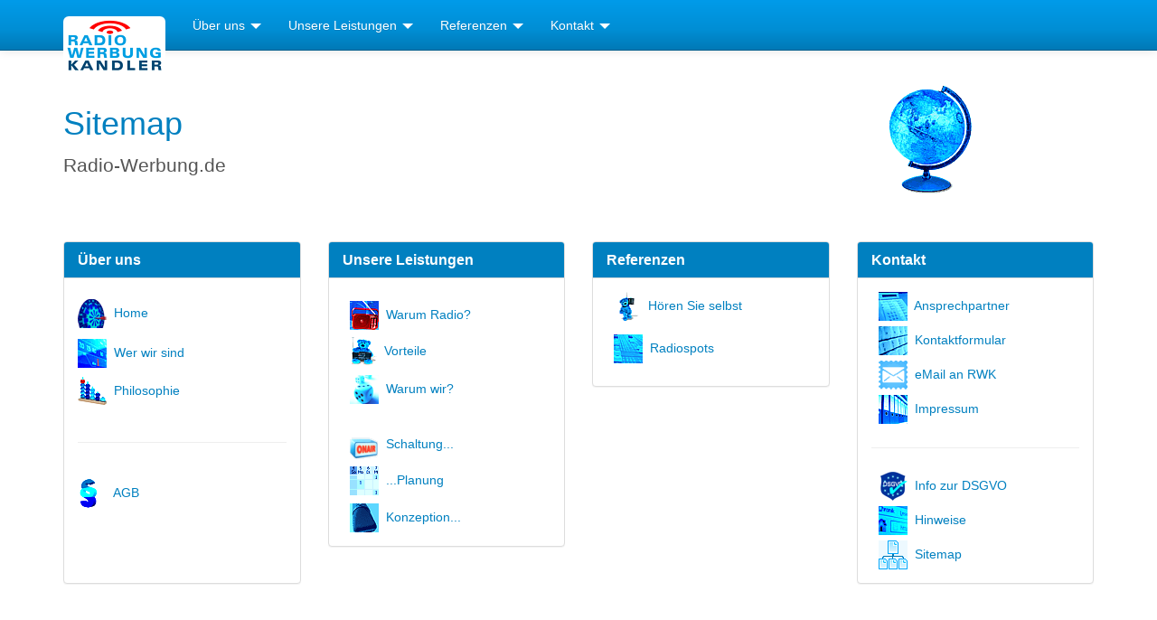

--- FILE ---
content_type: text/html
request_url: http://www.radio-werbung.de/sitemap.htm
body_size: 5183
content:
<!DOCTYPE html>
<html lang="de">
  <head>
    <meta charset="utf-8">
    <meta http-equiv="X-UA-Compatible" content="IE=edge">
    <meta name="viewport" content="width=device-width, initial-scale=1">
    <!-- The above 3 meta tags *must* come first in the head; any other head content must come *after* these tags -->
	
<META NAME="description" CONTENT="SITEMAP | Audioagentur f&uuml;r H&ouml;rfunkwerbung - Agentur f&uuml;r Audiomarketing - Spezialist f&uuml;r akustische Werbung - Komplettservice aus einer Hand">
<META NAME="keywords" CONTENT="Radiowerbung, Kandler, Audioagentur, Radiospots, Funkspots, Fachagentur, Werbestudio, Tonstudio, Spezialagentur, Webeagentur, Schluchsee, akustische Werbung, Heilbronn, Werbespots, Werbeagentur, Fachagentur, Rundfunkwerbung, H&ouml;rfunkwerbung, Werbestudio, Werbespotproduktion, Tonstudio, Spezialagentur, Baden-W&uuml;rttemberg, Schluchsee, Audiomarketing, MusicTaxi, Radio, Rundfunk, Audioproduktion, Sprecher, Marketing, Webeagentur, Webespots">
<META NAME="robots" CONTENT="follow">
<META NAME="date" CONTENT="22.05.2018">
<META NAME="revisit-after" CONTENT="30 days">
<META NAME="DC.Title" CONTENT="Agentur f&uuml;r Audiomarketing - Spezialist f&uuml;r akustische Werbung | RADIOWERBUNG KANDLER UG Schluchsee">
<META NAME="DC.Description" CONTENT="Radiowerbung &amp; Audiomarketing: Mediaplanung, Produktion und Schaltung - Komplettservice aus einer Hand">
<META NAME="DC.Language" CONTENT="de">
<META NAME="audience" CONTENT="all">
<META NAME="publisher" CONTENT="RADIOWERBUNG KANDLER UG Schluchsee - Audioagentur f&uuml;r H&ouml;rfunkwerbung">
<META NAME="copyright" CONTENT="RADIOWERBUNG KANDLER UG Schluchsee - Audioagentur f&uuml;r H&ouml;rfunkwerbung">
<META NAME="robots" CONTENT="all">
<META NAME="page-topic" CONTENT="new media, radio">
<META HTTP-EQUIV="Content-Language" CONTENT="de">

<link rel="shortcut icon" href="favicon.ico" type="image/x-icon" />
<link rel="shortcut icon" href="favicon_animated.gif" type="image/gif" />

    <title>Radio - Produktion - Spots - Schaltung | Sitemap | RADIOWERBUNG KANDLER</title>

    <!-- Bootstrap core CSS -->
	
    <link href="css/rwk.min.css" rel="stylesheet">
	<!--<link href="css/rwk.css" rel="stylesheet">-->
	
		<!-- Custom styles for this template --- macht, dass der Balken oben beim scrollen stehen bleibt-->
    <link href="css/navbar-fixed-top.css" rel="stylesheet">
	    <!-- Custom styles for this template -->
    <link href="css/grid.css" rel="stylesheet">
    <!-- Just for debugging purposes. Don't actually copy these 2 lines! -->
    <!--[if lt IE 9]><script src="../../assets/js/ie8-responsive-file-warning.js"></script><![endif]-->
    <script src="assets/js/ie-emulation-modes-warning.js"></script>

    <!-- HTML5 shim and Respond.js for IE8 support of HTML5 elements and media queries -->
    <!--[if lt IE 9]>
      <script src="https://oss.maxcdn.com/html5shiv/3.7.2/html5shiv.min.js"></script>
      <script src="https://oss.maxcdn.com/respond/1.4.2/respond.min.js"></script>
    <![endif]-->
  </head>
  
  <!-- NAVBAR
================================================== -->
  <body>
    <div class="navbar-wrapper">
      <div class="container">

        <nav class="navbar navbar-inverse navbar-fixed-top">
          <div class="container">
            <div class="navbar-header">
              <button type="button" class="navbar-toggle collapsed" data-toggle="collapse" data-target="#navbar" aria-expanded="false" aria-controls="navbar">
                <span class="sr-only">Toggle navigation</span>
                <span class="icon-bar"></span>
                <span class="icon-bar"></span>
                <span class="icon-bar"></span>
              </button>
              <a class="navbar-brand" href="index.htm">
			  <img id="rwk-logo" alt="Radiowerbung Kandler" src="images/logo2.gif" img class="img-rounded" />
			  </a>
            </div>
            <div id="navbar" class="navbar-collapse collapse">
              <ul class="nav navbar-nav">
			  
			  <li class="dropdown">
                  <a href="index.htm" class="dropdown-toggle" data-toggle="dropdown" role="button" aria-haspopup="true" aria-expanded="false">&Uuml;ber uns <span class="caret"></span></a>
                  <ul class="dropdown-menu">
                    <li><a href="index.htm">Willkommen</a></li>
                    <li><a href="radioagentur.htm">Wer wir sind</a></li>
                    <li><a href="philosophie.htm">Philosophie</a></li>
					<li role="separator" class="divider"></li>
                    <li><a href="agb.htm">AGB</a></li>
               </ul>
                </li>
			  			  
			  	<li class="dropdown">
                  <a href="#" class="dropdown-toggle" data-toggle="dropdown" role="button" aria-haspopup="true" aria-expanded="false">Unsere Leistungen <span class="caret"></span></a>
                  <ul class="dropdown-menu">
                    <li><a href="radiowerbung.htm">Warum Radio?</a></li>
					<li><a href="funkwerbung.htm">Das spricht f&uuml;r Radiowerbung</a></li>
					<li><a href="radiowerbung_kandler.htm">Warum Radiowerbung Kandler?</a></li>
					<li role="separator" class="divider"></li>
                    <li><a href="zielgruppe.htm">Die optimale Radiokampagne</a></li>
					<li><a href="schaltung.htm">Die perfekte Planung</a></li>
                    <li><a href="spotproduktion.htm">Eine &uuml;berzeugende Konzeption</a></li>
					<!--<li><a href="werbestudio.htm">Eine professionelle Produktion</a></li>-->
					</ul>
                </li>
								
				<li class="dropdown">
                  <a href="#" class="dropdown-toggle" data-toggle="dropdown" role="button" aria-haspopup="true" aria-expanded="false">Referenzen <span class="caret"></span></a>
                  <ul class="dropdown-menu">
				  	<li><a href="audioinfo.htm">H&ouml;ren Sie selbst</a></li>
                    <li><a href="funkspots.htm">Einige Spots</a></li>
					
                  </ul>
                </li>
									
				 <!--<li class="dropdown">
                  <a href="#" class="dropdown-toggle" data-toggle="dropdown" role="button" aria-haspopup="true" aria-expanded="false">Aktionen <span class="caret"></span></a>
                  <ul class="dropdown-menu">
                    <li><a href="angebot_radioaktionen.htm">Fu&szlig;ball-Bundesliga-Einzelsender</a></li>
                    <li><a href="angebot_fussball-bundesliga-deutschlandweit1_liga-live.htm">Fu&szlig;ball-Bundesliga-deutschlandweit</a></li>
                    <li><a href="angebot_stellenanzeigen.htm">Stellenanzeigen</a></li>
                  </ul>
                </li>-->
				
				  <li class="dropdown">
                  <a href="#" class="dropdown-toggle" data-toggle="dropdown" role="button" aria-haspopup="true" aria-expanded="false">Kontakt <span class="caret"></span></a>
                  <ul class="dropdown-menu">
                    <li><a href="radiokontakt.htm">Ansprechpartner</a></li>
                    <li><a href="kontakt.htm">Kontaktformular</a></li>
					<li><a href="&#109;&#097;&#105;&#108;&#116;&#111;&#058;&#105;&#110;&#102;&#111;&#064;&#114;&#097;&#100;&#105;&#111;&#045;&#119;&#101;&#114;&#098;&#117;&#110;&#103;&#046;&#100;&#101;">eMail an RWK</a></li>
					<li><a href="impressum.htm">Impressum</a></li>
                    <li role="separator" class="divider"></li>
                    <li><a href="datenschutz.htm">Datenschutzerkl&auml;rung</a></li>
                    <li><a href="hinweise.htm">Nutzungshinweise</a></li>
					<li class="active"><a href="sitemap_big.htm">Sitemap</a></li>
                  </ul>
                </li>			




              </ul>
            </div>
          </div>
        </nav>

      </div>
    </div>

    <div class="container"><p>

      <div class="row"> 
 
	  <div class="col-xs-11 col-xs-offset-1 col-sm-8 col-sm-offset-1 col-md-9 col-md-offset-0 col-lg-9 col-lg-offset-0">
        <h1>Sitemap</h1>
        <p class="lead">Radio-Werbung.de</p></div>
		<div class="hidden-xs col-sm-3 col-md-2 col-lg-2"><img class="featurette-image img-responsive center-block" src="images/radiowelt.gif" border="0" alt="Webauthoring by Michael Gehrig">
		</div>
		</div>

	  <div class="row">
        <div class="hidden-xs col-sm-5 col-sm-offset-1 col-md-3 col-md-offset-0 col-lg-3 col-lg-offset-0">
		<div class="panel panel-info">
            <div class="panel-heading">
              <h3 class="panel-title"><strong>&Uuml;ber uns</strong></h3>
            </div>
            <div class="panel-body">
<div class="position" style="line-height: 0px; margin-bottom: 0px; margin-top: 8px; margin-left: 0px; "><a href="index.htm"><img src="images/icons/home.gif" width="32" height="32" border="0" alt="www.radio-werbung.de Start">&nbsp;&nbsp;Home&nbsp;&nbsp;</a><br><br></div>
<div class="position" style="line-height: 0px; margin-bottom: 0px; margin-top: 12px; margin-left: 0px; "><a href="radioagentur.htm"><img src="images/icons/werwirsind.gif" width="32" height="32" border="0" alt="Wer wir sind">&nbsp;&nbsp;Wer wir sind&nbsp;&nbsp;</a><br><br></div>
<div class="position" style="line-height: 0px; margin-bottom: 0px; margin-top: 10px; margin-left: 0px; "><a href="philosophie.htm"><img src="images/icons/philosophie.gif" width="32" height="32" border="0" alt="Philosophie">&nbsp;&nbsp;Philosophie&nbsp;&nbsp;</a><br><br></div>
<hr>
<div class="position" style="line-height: 0px; margin-bottom: 68px; margin-top: 0px; margin-left: 0px; "><a href="agb.htm"><img src="images/icons/agb.gif" width="32" height="32" border="0" alt="AGB">&nbsp;&nbsp;AGB&nbsp;&nbsp;</a><p></div>

            </div>
          </div>
		</div>

		
<div class="hidden-xs col-sm-6 col-sm-offset-0 col-md-3 col-md-offset-0 col-lg-3 col-lg-offset-0">
		<div class="panel panel-info">
            <div class="panel-heading">
              <h3 class="panel-title"><strong>Unsere Leistungen</strong></h3>
            </div>
            <div class="panel-body">
<!--<div class="table1" style="line-height: 0px; margin-bottom: 0px; margin-top: -5px; margin-left: 52px; "><span style="color: #ff6464; font-size: 40px; font-weight: bold; line-height: 40px; opacity: 1.00;">1.</span><span style="color: #70def1; font-size: 21px; font-weight: bold; line-height: 20px; opacity: 1.00;">&nbsp;&nbsp;<a href="zielgruppe.htm"><img src="images/icons/mschaltung.gif" width="32" height="32" border="0" alt="Planung & Schaltung">&nbsp;&nbsp;Schaltung...&nbsp;&nbsp;</a></span></div> <br>-->
	<div class="position" style="line-height: 0px; margin-bottom: 0px; margin-top: 10px; margin-left: 0px; ">&nbsp;&nbsp;<a href="radiowerbung.htm"><img src="images/icons/i-radio.jpg" width="32" height="32" border="0" alt="Warum Radio?">&nbsp;&nbsp;Warum Radio?&nbsp;&nbsp;</a><br></div>
	<div class="position" style="line-height: 0px; margin-bottom: 0px; margin-top: 8px; margin-left: 0px; ">&nbsp;&nbsp;<a href="funkwerbung.htm"><img src="images/icons/radio.gif" width="30" height="32" border="0" alt="Gr&uuml;nde f&uuml;r Radiowerbung">&nbsp;&nbsp;Vorteile&nbsp;&nbsp;</a><p><br></div>
	<div class="position" style="line-height: 0px; margin-bottom: 0px; margin-top: 0px; margin-left: 0px; ">&nbsp;&nbsp;<a href="radiowerbung_kandler.htm"><img src="images/icons/wuerfel.gif" width="32" height="32" border="0" alt="Warum Radiowerbung Kandler?">&nbsp;&nbsp;Warum wir?&nbsp;&nbsp;</a><br></div>
	
	<div class="position" style="line-height: 0px; margin-bottom: 0px; margin-top: 29px; margin-left: 0px; ">&nbsp;&nbsp;<a href="zielgruppe.htm"><img src="images/icons/mschaltung.gif" width="32" height="32" border="0" alt="Planung & Schaltung">&nbsp;&nbsp;Schaltung...&nbsp;&nbsp;</a> <br></div>
	<div class="position" style="line-height: 0px; margin-bottom: 0px; margin-top: 8px; margin-left: 0px; ">&nbsp;&nbsp;<a href="schaltung.htm"><img src="images/icons/i-plan.gif" width="32" height="32" border="0" alt="Schaltung">&nbsp;&nbsp;...Planung&nbsp;&nbsp;</a><br></div>
	<div class="position" style="line-height: 0px; margin-bottom: 0px; margin-top: 9px; margin-left: 0px; ">&nbsp;&nbsp;<a href="spotproduktion.htm"><img src="images/icons/mmicro.gif" width="32" height="32" border="0" alt="Konzeption">&nbsp;&nbsp;Konzeption...&nbsp;&nbsp;</a><br></div>
	<!--<div class="position" style="line-height: 0px; margin-bottom: 0px; margin-top: 9px; margin-left: 0px; ">&nbsp;&nbsp;<a href="werbestudio.htm"><img src="images/icons/mtaxi.gif" width="32" height="32" border="0" alt="Produktion">&nbsp;&nbsp;...Produktion&nbsp;&nbsp;</a></div>-->

	


            </div>
          </div>
		</div>
		
		
		
<div class="hidden-xs col-sm-5 col-sm-offset-1 col-md-3 col-md-offset-0 col-lg-3 col-lg-offset-0">
		<div class="panel panel-info">
            <div class="panel-heading">
              <h3 class="panel-title"><strong>Referenzen</strong></h3>
            </div>
            <div class="panel-body">
	<div class="position" style="line-height: 0px; margin-bottom: 0px; margin-top: 0px; margin-left: 0px; ">&nbsp;&nbsp;<a href="audioinfo.htm"><img src="images/icons/i-funk.gif" width="30" height="32" border="0" alt="Audioinfo: H&ouml;ren Sie rein!">&nbsp;&nbsp;H&ouml;ren Sie selbst&nbsp;&nbsp;</a></div>
	<div class="position" style="line-height: 0px; margin-bottom: 0px; margin-top: 15px; margin-left: 0px; ">&nbsp;&nbsp;<a href="funkspots.htm"><img src="images/icons/spots.gif" width="32" height="32" border="0" alt="Spot-Referenzen">&nbsp;&nbsp;Radiospots&nbsp;&nbsp;</a></div><p>
	<!--&nbsp;&nbsp;<a href="radiospots.htm"><img src="images/icons/i-rack.gif" width="32" height="32" border="0" alt="Spot-Referenzen">&nbsp;&nbsp;weitere Spots&nbsp;&nbsp;</a><p>-->
		</div> 
		</div>

<!--<div class="panel panel-info">
	<div class="panel-heading">
              <h3 class="panel-title"><strong>Aktionen</strong></h3>
            </div>
            <div class="panel-body">
	<div class="position" style="line-height: 0px; margin-bottom: 0px; margin-top: 0px; margin-left: 0px; "><nobr>&nbsp;&nbsp;<a href="angebot_radioaktionen.htm"><img src="images/icons/i-fussball.gif" width="32" height="32" border="0" alt="Fu&szlig;ball-Bundesliga-Einzelsender">&nbsp;BL-Einzelsender</nobr>&nbsp;</a><br></div>
	<div class="position" style="line-height: 0px; margin-bottom: 0px; margin-top: 15px; margin-left: 0px; "><nobr>&nbsp;&nbsp;<a href="angebot_fussball-bundesliga-deutschlandweit1_liga-live.htm"><img src="images/icons/i-bl-n.gif" width="32" height="32" border="0" alt="Fu&szlig;ball-Bundesliga-deutschlandweit">&nbsp;BL-deutschlandw.</nobr>&nbsp;</a><br></div>
	<div class="position" style="line-height: 0px; margin-bottom: 0px; margin-top: 14px; margin-left: 0px; "><nobr>&nbsp;&nbsp;<a href="angebot_stellenanzeigen.htm"><img src="images/icons/i-personal.gif" width="32" height="32" border="0" alt="Aktion Stellenanzeigen">&nbsp;Stellenanz. im SWR</nobr>&nbsp;</a></div>

	
	
            </div>
          </div>-->
		</div>

		
<div class="hidden-xs col-sm-6 col-sm-offset-0 col-md-3 col-md-offset-0 col-lg-3 col-lg-offset-0">
		<div class="panel panel-info">
            <div class="panel-heading">
              <h3 class="panel-title"><strong>Kontakt</strong></h3>
            </div>
            <div class="panel-body">
	<div class="position" style="line-height: 0px; margin-bottom: 0px; margin-top: 0px; margin-left: 0px; ">&nbsp;&nbsp;<a href="radiokontakt.htm"><img src="images/icons/kontakt.gif" width="32" height="32" border="0" alt="Ihre Ansprechpartner">&nbsp;&nbsp;Ansprechpartner&nbsp;&nbsp;</a><br><br></div>
	<div class="position" style="line-height: 0px; margin-bottom: 0px; margin-top: 6px; margin-left: 0px; ">&nbsp;&nbsp;<a href="kontakt.htm"><img src="images/icons/tastatur.gif" width="32" height="32" border="0" alt="Ihr Kontakt zu Radiowerbung Kandler">&nbsp;&nbsp;Kontaktformular&nbsp;&nbsp;</a><br><br></div>
	<div class="position" style="line-height: 0px; margin-bottom: 0px; margin-top: 6px; margin-left: 0px; ">&nbsp;&nbsp;<a href="&#109;&#097;&#105;&#108;&#116;&#111;&#058;&#105;&#110;&#102;&#111;&#064;&#114;&#097;&#100;&#105;&#111;&#045;&#119;&#101;&#114;&#098;&#117;&#110;&#103;&#046;&#100;&#101;"><img src="images/icons/mmail.gif" width="32" height="32" border="0" alt="eMail an RWK">&nbsp;&nbsp;eMail an RWK&nbsp;&nbsp;</a><br><br></div>
	<div class="position" style="line-height: 0px; margin-bottom: 0px; margin-top: 6px; margin-left: 0px; ">&nbsp;&nbsp;<a href="impressum.htm"><img src="images/icons/ordner.gif" width="32" height="32" border="0" alt="Impressum">&nbsp;&nbsp;Impressum&nbsp;&nbsp;</a><br><br></div>
	
	<div class="position" style="line-height: 0px; margin-bottom: -14px; margin-top: -14px; margin-left: 0px; "><hr></div>
	
	<div class="position" style="line-height: 0px; margin-bottom: 0px; margin-top: 6px; margin-left: 0px; ">&nbsp;&nbsp;<a href="datenschutz.htm"><img src="images/icons/dsgvo.gif" width="32" height="32" border="0" alt="Datenschutzerkl&auml;rung">&nbsp;&nbsp;Info zur DSGVO&nbsp;&nbsp;</a><br><br></div>
	<div class="position" style="line-height: 0px; margin-bottom: 0px; margin-top: 6px; margin-left: 0px; ">&nbsp;&nbsp;<a href="hinweise.htm"><img src="images/icons/links.gif" width="32" height="32" border="0" alt="Hinweise">&nbsp;&nbsp;Hinweise&nbsp;&nbsp;</a><br><br></div>
	<div class="position" style="line-height: 0px; margin-bottom: 0px; margin-top: 6px; margin-left: 0px; ">&nbsp;&nbsp;<a href="sitemap_big.htm"><img src="images/icons/sitemap.gif" width="32" height="32" border="0" alt="Sitemap">&nbsp;&nbsp;Sitemap&nbsp;&nbsp;</a></div>
	
            </div>
          </div>
		</div>		

		
		

		
        <div class="col-xs-10 col-xs-offset-1 hidden-sm hidden-md hidden-lg">
		
          	<div class="panel panel-info">
            <div class="panel-heading">
              <h3 class="panel-title">&Uuml;ber uns</h3>
            </div>
            <div class="panel-body">
<div class="position" style="line-height: 0px; margin-bottom: 0px; margin-top: 0px; margin-left: 0px; "><a href="index.htm"><img src="images/icons/home.gif" width="32" height="32" border="0" alt="www.radio-werbung.de Start">&nbsp;&nbsp;Home&nbsp;&nbsp;</a><br><br></div>
<div class="position" style="line-height: 0px; margin-bottom: 0px; margin-top: 6px; margin-left: 0px; "><a href="radioagentur.htm"><img src="images/icons/werwirsind.gif" width="32" height="32" border="0" alt="Wer wir sind">&nbsp;&nbsp;Wer wir sind&nbsp;&nbsp;</a><br><br></div>
<div class="position" style="line-height: 0px; margin-bottom: 0px; margin-top: 4px; margin-left: 0px; "><a href="philosophie.htm"><img src="images/icons/philosophie.gif" width="32" height="32" border="0" alt="Philosophie">&nbsp;&nbsp;Philosophie&nbsp;&nbsp;</a><br><br></div>
<div class="position" style="line-height: 0px; margin-bottom: 0px; margin-top: 4px; margin-left: 0px; "><a href="agb.htm"><img src="images/icons/agb.gif" width="32" height="32" border="0" alt="AGB">&nbsp;&nbsp;AGB&nbsp;&nbsp;</a><p></div>

            </div>
          </div>
		  
		  
		  
		  
		<div class="panel panel-info">
            <div class="panel-heading">
              <h3 class="panel-title">Unsere Leistungen</h3>
            </div>
            <div class="panel-body">
<!--<div class="table1" style="line-height: 0px; margin-bottom: 0px; margin-top: -5px; margin-left: 52px; "><span style="color: #ff6464; font-size: 40px; font-weight: bold; line-height: 40px; opacity: 1.00;">1.</span><span style="color: #70def1; font-size: 21px; font-weight: bold; line-height: 20px; opacity: 1.00;">&nbsp;&nbsp;<a href="zielgruppe.htm"><img src="images/icons/mschaltung.gif" width="32" height="32" border="0" alt="Planung & Schaltung">&nbsp;&nbsp;Schaltung...&nbsp;&nbsp;</a></span></div> <br>-->
	<div class="position" style="line-height: 0px; margin-bottom: 0px; margin-top: 0px; margin-left: 0px; ">&nbsp;&nbsp;<a href="radiowerbung.htm"><img src="images/icons/i-radio.jpg" width="32" height="32" border="0" alt="Warum Radio?">&nbsp;&nbsp;Warum Radio?&nbsp;&nbsp;</a><br></div>
	<div class="position" style="line-height: 0px; margin-bottom: 0px; margin-top: 5px; margin-left: 0px; ">&nbsp;&nbsp;<a href="funkwerbung.htm"><img src="images/icons/radio.gif" width="30" height="32" border="0" alt="Gr&uuml;nde f&uuml;r Radiowerbung">&nbsp;&nbsp;Vorteile&nbsp;&nbsp;</a><p><br></div>
	<div class="position" style="line-height: 0px; margin-bottom: 0px; margin-top: -3px; margin-left: 0px; ">&nbsp;&nbsp;<a href="radiowerbung_kandler.htm"><img src="images/icons/wuerfel.gif" width="32" height="32" border="0" alt="Warum Radiowerbung Kandler?">&nbsp;&nbsp;Warum wir?&nbsp;&nbsp;</a><br></div>
	
	<div class="position" style="line-height: 0px; margin-bottom: 0px; margin-top: 12px; margin-left: 0px; ">&nbsp;&nbsp;<a href="zielgruppe.htm"><img src="images/icons/mschaltung.gif" width="32" height="32" border="0" alt="Planung & Schaltung">&nbsp;&nbsp;Schaltung...&nbsp;&nbsp;</a> <br></div>
	<div class="position" style="line-height: 0px; margin-bottom: 0px; margin-top: 5px; margin-left: 0px; ">&nbsp;&nbsp;<a href="schaltung.htm"><img src="images/icons/i-plan.gif" width="32" height="32" border="0" alt="Schaltung">&nbsp;&nbsp;...Planung&nbsp;&nbsp;</a><br></div>
	<div class="position" style="line-height: 0px; margin-bottom: 0px; margin-top: 7px; margin-left: 0px; ">&nbsp;&nbsp;<a href="spotproduktion.htm"><img src="images/icons/mmicro.gif" width="32" height="32" border="0" alt="Konzeption">&nbsp;&nbsp;Konzeption...&nbsp;&nbsp;</a><br></div>
<!--	<div class="position" style="line-height: 0px; margin-bottom: 0px; margin-top: 7px; margin-left: 0px; ">&nbsp;&nbsp;<a href="werbestudio.htm"><img src="images/icons/mtaxi.gif" width="32" height="32" border="0" alt="Produktion">&nbsp;&nbsp;...Produktion&nbsp;&nbsp;</a><p><br></div>-->

            </div>
          </div>
		  
		<div class="panel panel-info">
            <div class="panel-heading">
              <h3 class="panel-title"><strong>Referenzen</strong></h3>
            </div>
            <div class="panel-body">
	<div class="position" style="line-height: 0px; margin-bottom: 0px; margin-top: 0px; margin-left: 0px; ">&nbsp;&nbsp;<a href="audioinfo.htm"><img src="images/icons/i-funk.gif" width="30" height="32" border="0" alt="Audioinfo: H&ouml;ren Sie rein!">&nbsp;&nbsp;H&ouml;ren Sie selbst&nbsp;&nbsp;</a></div>
	<!--&nbsp;&nbsp;<a href="referenzen2.htm"><img src="images/icons/referenzen.gif" width="32" height="32" border="0" alt="Kunden2-Referenzen">&nbsp;&nbsp;Kunden2&nbsp;&nbsp;</a><p>-->
	<div class="position" style="line-height: 0px; margin-bottom: 0px; margin-top: 5px; margin-left: 0px; ">&nbsp;&nbsp;<a href="funkspots.htm"><img src="images/icons/spots.gif" width="32" height="32" border="0" alt="Spot-Referenzen">&nbsp;&nbsp;Radiospots&nbsp;&nbsp;</a></div><p>
	<!--&nbsp;&nbsp;<a href="radiospots.htm"><img src="images/icons/i-rack.gif" width="32" height="32" border="0" alt="Spot-Referenzen">&nbsp;&nbsp;weitere Spots&nbsp;&nbsp;</a><p>-->
		</div> 
		</div>

<div class="panel panel-info">
	<div class="panel-heading">
              <h3 class="panel-title"><strong>Aktionen</strong></h3>
            </div>
            <div class="panel-body">
	<div class="position" style="line-height: 0px; margin-bottom: 0px; margin-top: 0px; margin-left: 0px; "><nobr>&nbsp;&nbsp;<a href="angebot_radioaktionen.htm"><img src="images/icons/i-fussball.gif" width="32" height="32" border="0" alt="Fu&szlig;ball-Bundesliga-Einzelsender">&nbsp;BL-Einzelsender</nobr>&nbsp;</a><br></div>
	<div class="position" style="line-height: 0px; margin-bottom: 0px; margin-top: 3px; margin-left: 0px; "><nobr>&nbsp;&nbsp;<a href="angebot_fussball-bundesliga-deutschlandweit1_liga-live.htm"><img src="images/icons/i-bl-n.gif" width="32" height="32" border="0" alt="Fu&szlig;ball-Bundesliga-deutschlandweit">&nbsp;BL-deutschlandw.</nobr>&nbsp;</a><br></div>
	<div class="position" style="line-height: 0px; margin-bottom: 0px; margin-top: 3px; margin-left: 0px; "><nobr>&nbsp;&nbsp;<a href="angebot_stellenanzeigen.htm"><img src="images/icons/i-personal.gif" width="32" height="32" border="0" alt="Aktion Stellenanzeigen">&nbsp;Stellenanz. im SWR</nobr>&nbsp;</a></div>

	        </div>
          </div>

		  		  
		<div class="panel panel-info">
            <div class="panel-heading">
              <h3 class="panel-title">Kontakt</h3>
            </div>
            <div class="panel-body">
	<div class="position" style="line-height: 0px; margin-bottom: 0px; margin-top: 0px; margin-left: 0px; ">&nbsp;&nbsp;<a href="radiokontakt.htm"><img src="images/icons/kontakt.gif" width="32" height="32" border="0" alt="Ihre Ansprechpartner">&nbsp;&nbsp;Ansprechpartner&nbsp;&nbsp;</a><br><br></div>
	<div class="position" style="line-height: 0px; margin-bottom: 0px; margin-top: 8px; margin-left: 0px; ">&nbsp;&nbsp;<a href="kontakt.htm"><img src="images/icons/tastatur.gif" width="32" height="32" border="0" alt="Ihr Kontakt zu Radiowerbung Kandler">&nbsp;&nbsp;Kontaktformular&nbsp;&nbsp;</a><br><br></div>
	<div class="position" style="line-height: 0px; margin-bottom: 0px; margin-top: 8px; margin-left: 0px; ">&nbsp;&nbsp;<a href="&#109;&#097;&#105;&#108;&#116;&#111;&#058;&#105;&#110;&#102;&#111;&#064;&#114;&#097;&#100;&#105;&#111;&#045;&#119;&#101;&#114;&#098;&#117;&#110;&#103;&#046;&#100;&#101;"><img src="images/icons/mmail.gif" width="32" height="32" border="0" alt="eMail an RWK">&nbsp;&nbsp;eMail an RWK&nbsp;&nbsp;</a><br><br></div>
	<div class="position" style="line-height: 0px; margin-bottom: 0px; margin-top: 8px; margin-left: 0px; ">&nbsp;&nbsp;<a href="impressum.htm"><img src="images/icons/ordner.gif" width="32" height="32" border="0" alt="Impressum">&nbsp;&nbsp;Impressum&nbsp;&nbsp;</a><br><br></div>
	<div class="position" style="line-height: 0px; margin-bottom: 0px; margin-top: 8px; margin-left: 0px; ">&nbsp;&nbsp;<a href="datenschutz.htm"><img src="images/icons/dsgvo.gif" width="32" height="32" border="0" alt="Datenschutzerkl&auml;rung">&nbsp;&nbsp;Info zur DSGVO&nbsp;&nbsp;</a><br><br></div>
	<div class="position" style="line-height: 0px; margin-bottom: 0px; margin-top: 8px; margin-left: 0px; ">&nbsp;&nbsp;<a href="hinweise.htm"><img src="images/icons/links.gif" width="32" height="32" border="0" alt="Hinweise">&nbsp;&nbsp;Hinweise&nbsp;&nbsp;</a><br><br></div>
	<div class="position" style="line-height: 0px; margin-bottom: 0px; margin-top: 8px; margin-left: 0px; ">&nbsp;&nbsp;<a href="sitemap_big.htm"><img src="images/icons/sitemap.gif" width="32" height="32" border="0" alt="Sitemap">&nbsp;&nbsp;Sitemap&nbsp;&nbsp;</a></div>

            </div>
          </div>		  
		</div>		
       </div>

	<hr>
	   
      <!-- /END THE FEATURETTES -->	
	
      <!-- FOOTER -->
      <footer>
        <p class="pull-right"><a href="#"><span class="glyphicon glyphicon-triangle-top" aria-hidden="true"></span>&nbsp; nach oben</a></p>
        <small><p><nobr>&copy; 2018 Radiowerbung Kandler UG.&nbsp;&nbsp;</nobr> <nobr>Fischbacher Str. 4&nbsp;&nbsp;</nobr> <nobr>79859 Schluchsee&nbsp;&nbsp;</nobr> &nbsp; <nobr>Fon: 07656/3730077</nobr> &nbsp;&nbsp;&nbsp;</p> <p class="pull-right"><nobr><a href="index.htm">Home</a>&nbsp; &middot; &nbsp;<a href="sitemap.htm">Sitemap</a>&nbsp; &middot; &nbsp;<a href="agb.htm">AGB</a>&nbsp; &middot; &nbsp;<a href="impressum.htm">Impressum</a></nobr></small></p>
      </footer>

    </div><!-- /.container -->


    <!-- Bootstrap core JavaScript
    ================================================== -->
    <!-- Placed at the end of the document so the pages load faster -->
    <script src="https://ajax.googleapis.com/ajax/libs/jquery/1.11.3/jquery.min.js"></script>
    <script src="dist/js/bootstrap.min.js"></script>
    <!-- Just to make our placeholder images work. Don't actually copy the next line! -->
    <script src="assets/js/vendor/holder.min.js"></script>
    <!-- IE10 viewport hack for Surface/desktop Windows 8 bug -->
    <script src="assets/js/ie10-viewport-bug-workaround.js"></script>
  </body>
</html>

--- FILE ---
content_type: text/css
request_url: http://www.radio-werbung.de/css/navbar-fixed-top.css
body_size: 121
content:
body {
  min-height: 800px;
  padding-top: 70px;
}

//* 
  Standart: 
  min-height: 2000px;
  padding-top: 70px;
  
  *//

--- FILE ---
content_type: text/css
request_url: http://www.radio-werbung.de/css/grid.css
body_size: 360
content:
h4 {
  margin-top: 25px;
}
.row {
  margin-bottom: 20px;
}
.row .row {
  margin-top: 10px;
  margin-bottom: 0;
}
[class*="col-"] {
  padding-top: 15px;
  padding-bottom: 15px;
  background-color: #eee;
  background-color: rgba(255,255,255,.15);
  border: 0px solid #ddd;
  border: 0px solid rgba(0,0,0,.2);
}

hr {
  margin-top: 40px;
  margin-bottom: 40px;
}
